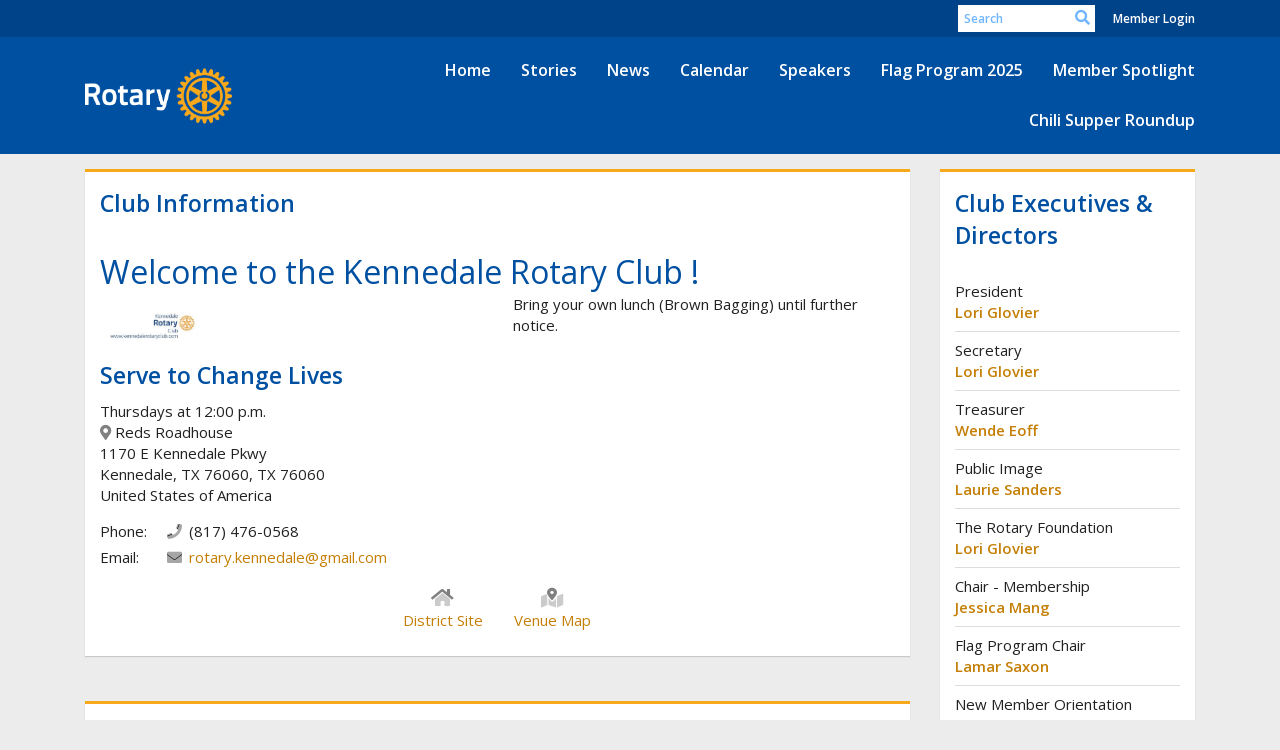

--- FILE ---
content_type: text/html
request_url: https://kennedalerotaryclub.com/
body_size: 12958
content:
<!DOCTYPE html>
<html xmlns="http://www.w3.org/1999/xhtml" lang="en-ca">
<head>
    <title>
    Home Page | Kennedale Rotary Club
</title>

<base href="https://kennedalerotaryclub.com/" id="baseHref" />
<link rel="canonical" href="https://kennedalerotaryclub.com" >
<meta charset="UTF-8">
<meta name="viewport" content="width=device-width, initial-scale=1">

<link href="https://globalassets.clubrunner.ca" rel="preconnect">
<link href="https://fonts.gstatic.com" rel="preconnect" crossorigin>
<link href="https://connect.facebook.net" rel="preconnect" crossorigin>
<link rel="shortcut icon" href='https://globalassets.clubrunner.ca/css/gen/images/CR/favicon/favicon.ico' />
<link rel="apple-touch-icon" sizes="57x57" href='https://clubrunner.blob.core.windows.net/00000000000/macIcon.png' />
<link rel="apple-touch-icon" sizes="114x114" href='https://clubrunner.blob.core.windows.net/00000000000/macIcon.png' />
<link rel="apple-touch-icon" sizes="72x72" href='https://clubrunner.blob.core.windows.net/00000000000/macIcon.png' />
<link rel="apple-touch-icon" sizes="144x144" href='https://clubrunner.blob.core.windows.net/00000000000/macIcon.png' />


    <script type="text/javascript" src="https://globalassets.clubrunner.ca/scripts/ajax/libs/jquery/3.5.1/jquery-3.5.1.min.js?_=639046946764157493"></script>
    <script type="text/javascript" src="https://globalassets.clubrunner.ca/scripts/jquery-migrate/jquery-migrate-3.3.2.min.js?_=639046946764157493"></script>
    <script type="text/javascript" src="https://globalassets.clubrunner.ca/scripts/maskedinput/1.4.1/jquery.maskedinput.min.js?_=639046946764157493"></script>
    <script type="text/javascript" src="https://globalassets.clubrunner.ca/scripts/ajax/libs/jqueryui/1.12.1/jquery-ui.min.js?_=639046946764157493"></script>
    <script type="text/javascript" src="https://globalassets.clubrunner.ca/scripts/ajax/jquery.validate/1.13.1/jquery.validate.min.js?_=639046946764157493"></script>
<script type="text/javascript" src="https://globalassets.clubrunner.ca/scripts/ajax/mvc/4.0/jquery.validate.unobtrusive.min.js?_=639046946764157493"></script>
<script type="text/javascript" src="https://globalassets.clubrunner.ca/scripts/ie7json.min.js?_=639046946764157493" defer></script>
<script type="text/javascript" src="https://globalassets.clubrunner.ca/scripts/lazyload/lazyimage.min.js?_=639046946764157493" async></script>
<script type="text/javascript" src="https://globalassets.clubrunner.ca/scripts/ajax/libs/jquery.imagesloaded/4.1.2/imagesloaded.pkgd.min.js?_=639046946764157493"></script>
<link type="text/css" rel="stylesheet" href="https://globalassets.clubrunner.ca/scripts/fontawesome/latest/all.min.css?_=639046946764157493" media="print" onload="this.media='all'" />
<link type="text/css" rel="stylesheet" href="https://globalassets.clubrunner.ca/css/jquery/ui/1.12.1/themes/smoothness/jquery-ui.min.css?_=639046946764157493" media="print" onload="this.media='all'" />
     <link type="text/css" rel="stylesheet" href="https://globalassets.clubrunner.ca/templates/BootstrapLayout-1/Community/S1-AzureGold.dev.min.css?_=639046946764157493" />
    <link type="text/css" rel="stylesheet" href="https://globalassets.clubrunner.ca/templates/BootstrapLayout-1/Community/Community-media.min.css?_=639046946764157493" media="print" onload="this.media='all'" />
    <script type="text/javascript" src="https://globalassets.clubrunner.ca/scripts/bootstrap/3.4.1/bootstrap.min.js?_=639046946764157493"></script>
<script type="text/javascript" src="https://globalassets.clubrunner.ca/scripts/bootstrap/custom/message.tooltip.progress.min.js?_=639046946764157493" async></script>
    <script type="text/javascript" src="https://globalassets.clubrunner.ca/scripts/forms/forms.v2.min.js?_=639046946764157493" defer></script>
<script type="text/javascript" src="https://globalassets.clubrunner.ca/scripts/navbar/navbar.all.min.js?_=639046946764157493" async></script>
<script type="text/javascript" src="https://globalassets.clubrunner.ca/scripts/back.top.min.js?_=639046946764157493" defer></script>

     <script charset="utf-8" src="https://cdn.iframe.ly/embed.js?key=a28323fa94041abe8f6ae06645b5c3e1"></script>




    <script type="text/plain" data-category="functionality">        
        var appInsights=window.appInsights||function(a){
            function b(a){c[a]=function(){var b=arguments;c.queue.push(function(){c[a].apply(c,b)})}}var c={config:a},d=document,e=window;setTimeout(function(){var b=d.createElement("script");b.src=a.url||"https://az416426.vo.msecnd.net/scripts/a/ai.0.js",d.getElementsByTagName("script")[0].parentNode.appendChild(b)});try{c.cookie=d.cookie}catch(a){}c.queue=[];for(var f=["Event","Exception","Metric","PageView","Trace","Dependency"];f.length;)b("track"+f.pop());if(b("setAuthenticatedUserContext"),b("clearAuthenticatedUserContext"),b("startTrackEvent"),b("stopTrackEvent"),b("startTrackPage"),b("stopTrackPage"),b("flush"),!a.disableExceptionTracking){f="onerror",b("_"+f);var g=e[f];e[f]=function(a,b,d,e,h){var i=g&&g(a,b,d,e,h);return!0!==i&&c["_"+f](a,b,d,e,h),i}}return c
        }({
            instrumentationKey: "a70b77a5-af81-485f-9e2b-986a6d0efdf2"
        });

        window.appInsights=appInsights,appInsights.queue&&0===appInsights.queue.length&&appInsights.trackPageView();
    </script>







    <link rel="stylesheet" href="https://globalassets.clubrunner.ca/scripts/cookieconsent-3.0.1/dist/cookieconsent.css?_=639046946764157493">

<script type="text/javascript" src='https://globalassets.clubrunner.ca/scripts/cookieconsent-3.0.1/dist/cookieconsent.umd.js?_=639046946764157493' async></script>

<script type="text/javascript">
    function clearAllCookies() {
        var cookies = document.cookie.split("; ");
        for (var c = 0; c < cookies.length; c++) {
            var d = window.location.hostname.split(".");
            while (d.length > 0) {
                var cookieBase = encodeURIComponent(cookies[c].split(";")[0].split("=")[0]) + '=; expires=Thu, 01-Jan-1970 00:00:01 GMT; domain=' + d.join('.') + ' ;path=';
                var p = location.pathname.split('/');
                document.cookie = cookieBase + '/';
                while (p.length > 0) {
                    document.cookie = cookieBase + p.join('/');
                    p.pop();
                };
                d.shift();
            }
        }
    }

    function getRootDomain() {
        const hostname = window.location.hostname;

        // Split the hostname into parts
        const parts = hostname.split('.').reverse();

        // If the hostname has at least two parts (e.g., "sub.example.com"),
        // return the top-level domain and the second-level domain
        if (parts.length >= 2) {
            let domain = parts[1] + '.' + parts[0]; // "example.com"

            // Handle cases with country code top-level domains (e.g., "example.co.uk")
            if (parts.length > 2 && parts[0].length === 2 && parts[1].length === 2) {
                domain = parts[2] + '.' + parts[1] + '.' + parts[0]; // "example.co.uk"
            }

            return domain;
        }

        // If the hostname doesn't have multiple parts, return it as is (e.g., "localhost")
        return hostname;
    }




            window.addEventListener("load", function () {
                // Check if the 'cc_cookie' exists
                if (!document.cookie.split(';').some((item) => item.trim().startsWith('cc_cookie'))) {
                    // Clear all cookies if 'cc_cookie' is not found
                    clearAllCookies();
                }


                CookieConsent.run({
                    guiOptions: {
                        consentModal: {
                            layout: 'box wide',
                            position: 'bottom left',
                            flipButtons: true,
                        }
                    },

                    cookie: {
                        name: 'cc_cookie',
                        domain: 'kennedalerotaryclub.com' != '' ? 'kennedalerotaryclub.com' : getRootDomain(),
                        path: '/',
                    },

                    onFirstConsent: onFirstConsent,
                    onConsent: onConsent,
                    onChange: onConsentChange,

                    revision: 0, // increment this number to force showing the consent modal again

                    categories: {
                        necessary: {
                            enabled: true,  // this category is enabled by default
                            readOnly: true  // this category cannot be disabled
                        },
                        functionality: {
                            enabled: false,    //To be in compliance we need to let the pre ticked off for non necessary cookies.
                            readOnly: false,
                            autoClear: {
                                cookies: [
                                    {
                                        name: 'ai_session',   // string: exact cookie name
                                    },
                                    {
                                        name: 'ai_session',   // string: exact cookie name
                                        domain: 'clubrunner.ca'
                                    },
                                    {
                                        name: 'ai_session',   // string: exact cookie name
                                        domain: 'membernova.com'
                                    },
                                    {
                                        name: 'ai_user',   // string: exact cookie name
                                    },
                                    {
                                        name: 'ai_user',   // string: exact cookie name
                                        domain: 'clubrunner.ca'
                                    },
                                    {
                                        name: 'ai_user',   // string: exact cookie name
                                        domain: 'membernova.com'
                                    },                                    
                                    {
                                        name: /^__unam/,   // regex: match all cookies starting with '_unam'                                        
                                    },
                                    {
                                        name: /^__unam/,   // regex: match all cookies starting with '_unam'
                                        domain: 'clubrunner.ca'
                                    },
                                    {
                                        name: /^__unam/,   // regex: match all cookies starting with '_unam'
                                        domain: 'membernova.com'
                                    },
                                ]
                            },
                        },
                        analytics: {
                            enabled: false,    //To be in compliance we need to let the pre ticked off for non necessary cookies.
                            //AutoClear just clear the cookies when user change the preferences, it doesnt control it automatically
                            autoClear: {
                                cookies: [
                                    // clear analytics cookies from top-level domain
                                    {
                                        name: /^_ga/,   // regex: match all cookies starting with '_ga'
                                        domain: 'clubrunner.ca'
                                    },
                                    {
                                        name: '_gid',   // string: exact cookie name
                                        domain: 'clubrunner.ca'
                                    },
                                    {
                                        name: /^_ga/,   // regex: match all cookies starting with '_ga'
                                        domain: 'membernova.com'
                                    },
                                    {
                                        name: '_gid',   // string: exact cookie name
                                        domain: 'membernova.com'
                                    },
                                    // clear analytics cookies from current subdomain
                                    {
                                        name: /^_ga/,   // regex: match all cookies starting with '_ga'                                        
                                    },
                                    {
                                        name: '_gid',   // string: exact cookie name                                        
                                    },
                                ]
                            },                           
                        },
                        advertising: {
                            enabled: false, //To be in compliance we need to let the pre ticked off for non necessary cookies.
                            readOnly: false
                        }
                    },

                    language: {
                        default: 'en',
                        translations: {
                            en: {
                                consentModal: {
                                    title: 'We Use Cookies',
                                    description: "We use cookies to improve your browsing experience, secure our platform, and analyze our traffic. For more information about what cookies we use and how, please review our <a href='http://kennedalerotaryclub.com/cookie-policy'>Cookie Policy</a>. <br> {{revisionMessage}}",
                                    revisionMessage: 'We have updated our cookie policy. Please review the changes before continuing.', //This message will be shown when the revision is increased and the modal is displayed again
                                    acceptAllBtn: 'Accept All',
                                    acceptNecessaryBtn: 'Reject All',
                                    showPreferencesBtn: 'Manage Preferences',
                                    footer: `
                                        <a href='http://kennedalerotaryclub.com/privacy-policy'>Privacy Statement</a>
                                        <a href='http://kennedalerotaryclub.com/cookie-policy'>Cookie Policy</a>
                                    `
                                },
                                preferencesModal: {
                                    title: 'Manage Cookie Preferences',                                    
                                    acceptAllBtn: 'Accept All',
                                    acceptNecessaryBtn: 'Reject All',
                                    savePreferencesBtn: 'Save Preferences',
                                    closeIconLabel: 'Close',
                                    sections: [
                                        {
                                            title: 'Cookie Usage',
                                            description: 'We use cookies to optimize your experience, personalize content, and gather data to improve performance.'
                                        },
                                        {
                                            title: 'Strictly Necessary Cookies',
                                            description: 'These cookies are essential for the proper functioning of the website and cannot be disabled.',                                            
                                            linkedCategory: 'necessary'
                                        },
                                        {
                                            title: 'Functionality Cookies',
                                            description: 'These cookies collect information to enable enhanced functionality and personalization on our website. Without them, some or all services may not function properly. All of the data is anonymized and cannot be used to identify you.',
                                            linkedCategory: 'functionality'
                                        },
                                        {
                                            title: 'Performance &amp; Analytics Cookies',
                                            description: 'These cookies collect information about how you use our website so that we may improve the performance and track engagement. All of the data is anonymized and cannot be used to identify you.',
                                            linkedCategory: 'analytics'
                                        },
                                        {
                                            title: 'Advertisement Cookies',
                                            description: 'These cookies are used to provide visitors with customized advertisements based on the pages you visited previously and to analyze the effectiveness of the ad campaigns.',
                                            linkedCategory: 'advertising'
                                        },
                                        {
                                            title: 'Understanding Your Cookie Preferences',
                                            description: "If you have questions about your options or you need more information, please visit our <a href='http://kennedalerotaryclub.com/cookie-policy'>Cookie Policy</a>."
                                        }
                                    ]
                                }
                            }
                        }
                    }
                });

            });

            function onFirstConsent() {                
                updateGtmGaConsent();
                updateUserConsent();
            }

            function onConsentChange() {                
                updateGtmGaConsent();
                updateUserConsent();
            }

            function onConsent() {
                //Attention this function is triggered every page load, if you want to get the consent when the user accept or revoked the cookies you have to use onConsentChange                
            }

            function updateGtmGaConsent() {               
                //TODO: Implement the logic to update the google tag manager consent

                //This was a test but it's not working 
                // let preferences = {
                //     analytics_storage: "denied",
                //     ad_storage: "denied",
                //     ad_user_data: "denied",
                //     ad_personalization: "denied"
                // };


                // CookieConsent.getUserPreferences().acceptedCategories.forEach(category => {
                //     if (category === 'analytics') {
                //         preferences.analytics_storage = "granted";
                //     }
                //     if (category === 'advertising') {
                //         preferences.ad_storage = "granted";
                //         preferences.ad_user_data = "granted";
                //         preferences.ad_personalization = "granted";
                //     }
                // });

                // if (preferences) {
                //     setTimeout(function () {
                        
                //         window.dataLayer = window.dataLayer || [];

                //         function gtag() {
                //             window.dataLayer.push(arguments);
                //         }

                //         gtag("consent", "update", preferences);

                //         console.log("gtag sent!");

                //         setTimeout(function () {
                //             window.location.reload();
                //         }, 1000);

                //     }, 1000);                 
                // }
            }

            function updateUserConsent(cookieConsent) {
                // Retrieve all the fields
                const cookie = CookieConsent.getCookie();
                const preferences = CookieConsent.getUserPreferences();

                // Prepare the content
                const userConsent = {
                    consentId: cookie.consentId,
                    revision: cookie.revision,
                    acceptType: preferences.acceptType,
                    acceptedCategories: preferences.acceptedCategories,
                    rejectedCategories: preferences.rejectedCategories
                };

                // Send the data to backend                
                fetch('/5321/cookie-policy/log', {
                    method: 'POST',
                    headers: {
                        'Content-Type': 'application/json'
                    },
                    body: JSON.stringify(userConsent)
                });

            }
        </script>
    
</head>
<body id="bodyContent">

    

    
<div id="fb-root"></div>

    <script>
              document.addEventListener('DOMContentLoaded', function () 
              {
                  document.querySelectorAll('fb\\:like, .fb-like, .fb_iframe_widget').forEach(el => el.style.display = 'none');
              });
    </script>
    <script type="text/plain" data-category="functionality">
        (function (d, s, id) {
        var js, fjs = d.getElementsByTagName(s)[0];
        if (d.getElementById(id)) return;
        js = d.createElement(s); js.id = id;
        js.src = "https://connect.facebook.net/en_US/all.js#xfbml=1";
        fjs.parentNode.insertBefore(js, fjs);
        } (document, 'script', 'facebook-jssdk'));
    </script>



	<div class="login-band">
	    <div class="container">
	        <div class="loginbar">
	            

        	    <div class="login-area">
	                
    <div class="input-group search-bar">
        <span class="input-group-addon">
            <a onclick="doSearch()"><i class="fas fa-search"></i></a>
        </span>
        <input id="searchString" type="search" class="field-control search-string" placeholder="Search" aria-label="search">
        
    </div><!-- /input-group -->

<div class='loginArea2'>
    <div class="loginArea3">

            <span class="logout-link">
                <a href="https://portal.clubrunner.ca/5321/User/Login?OriginalUrl=bBxQegiMQagqJCgzWmhrv+So3VlrtG22GXlCf9PAe4/dmAz50p1qfiI3M4GvFBeU">Member Login</a>
            </span>
    </div>
</div>

<script type="text/javascript">

    $(function () {
        $("#searchString").keyup(function (event) {
            if (event.keyCode == 13) {
                doSearch();
            }
        });
    });


    function doSearch() {
        var searchString = $("#searchString").val();

        searchString = replaceAll(searchString, ".", "-~0-");
        searchString = replaceAll(searchString, "%", "-~1-");
        searchString = replaceAll(searchString, "?", "-~2-");
        searchString = replaceAll(searchString, ":", "-~3-");
        searchString = replaceAll(searchString, "/", "-~4-");
        searchString = replaceAll(searchString, "+", "-~5-");
        searchString = replaceAll(searchString, "*", "-~6-");
        searchString = replaceAll(searchString, "&", "-~7-");
        searchString = replaceAll(searchString, "\"", "-~8-");

        searchString = encodeURIComponent(searchString);
        console.log(searchString);
        var redirectUrl = $('#baseHref').attr("href") + "Search/" + searchString;

        console.log(redirectUrl);

        window.location.href = redirectUrl;
    }

    //	function replaceAll(str, find, replace) {
    //	    return str.replace(new RegExp(find, 'g'), replace);
    //	}

    function replaceAll(str, search, replacement) {
        return str.split(search).join(replacement);
    };

    // Search focus
    $('#searchString').on('focus', function () {
        $('.input-group-addon').addClass('focus');
        $(this).addClass('active');
    });

    $('#searchString').on('focusout', function () {
        $('.input-group-addon').removeClass('focus');
    });
</script>

        	    </div>
	        </div>
	    </div>
	</div>

<div id="TraceInfo">
    
</div>            
                


<nav class="navbar navbar-default" aria-label="page navigation">
    <div class="container">
        <div class="navbar-header">
            <button type="button" class="navbar-toggle" data-toggle="collapse" data-target="#navbar" aria-expanded="false" aria-controls="navbar">
                <span class="sr-only">Toggle navigation</span>
                <span class="icon-bar"></span>
                <span class="icon-bar"></span>
                <span class="icon-bar"></span>
            </button>
                <a href="" class="navbar-brand" tabindex="-1">
                        <img src="https://clubrunner.blob.core.windows.net/00000000011/Images/RotaryMBS-Simple_REV-Gold-RGB(1).png" alt="Kennedale logo" role="img" />
                </a>
        </div>
        <div class="navbar-collapse collapse" id="navbar" aria-expanded="true">
            <ul class="nav navbar-nav">
                <li class=""><a href=" " target="_self" title="Home" class="" tabindex="0">Home</a></li><li class=""><a href="stories" target="_self" title="" class="" tabindex="0">Stories</a></li><li class=""><a href="stories" target="_self" title="News" class="" tabindex="0">News</a></li><li class=""><a href="events/calendar" target="_self" title="Calendar" class="" tabindex="0">Calendar</a></li><li class=""><a href="page/speakers-2024-2025" target="_blank" title="Speakers" class="" tabindex="0">Speakers</a></li><li class=""><a href="https://app.helpingwithflags.com/KennedaleRotary" target="_blank" title="" class="" tabindex="0">Flag Program 2025</a></li><li class=""><a href="page/member-spotlight" target="_self" title="Member Spotlight" class="" tabindex="0">Member Spotlight</a></li><li class=""><a href="page/chili-supper-roundup" target="_self" title="" class="" tabindex="0">Chili Supper Roundup</a></li>
            </ul>
        </div>
    </div>
</nav>
            
    <main class="main-content-wrapper homepage custom-home-page">
        


<div class="HomeContentWrapper">
    
<script type="text/javascript" src="https://globalassets.clubrunner.ca/scripts/uiblock/jquery.blockUI.min.js?_=639046946764157493" async></script>

<div style="display: none;" id="blockUiMessage">
    <div id="bulletinPublishing2"><i class="fas fa-spinner fa-spin"></i></div>
</div>

<script type="text/javascript">
    // Prevent multiple submit
    var canBlock = true;
    $(function ()
    {
        $('form').submit(function()
        {
            // Don't block UI on CkEditor5 EmbedMedia form submit.
            if (this.classList.contains('ck-media-form')) {
                return;
            }
            if (!canBlock)
            {
                return true;
            }
            else
                if ($("form").valid())
                {
                    blockUi();
                    return true;
                }
                else
                {
                    return false;
                }
        });
    });


    function blockUi()
    {
        $.blockUI(
            {
                theme: true,
                title: '',
                message: $("#blockUiMessage"),
                baseZ: 2000,
                draggable: false,
                onBlock: function() {
					$(".blockPage").addClass( "" )
				}

            });
    }

    function unBlockUi()
    {
        $.unblockUI();

    }


    function setNoBlock(){
        canBlock = false;
    }

    function setBlock() {
        canBlock = true;
    }
</script>
		



    <section class="band-3 band-wrapper">
        <div class="container right-sidebar">
            <div class="col-xs-12 col-md-9 main-column">
                <section class="PageWidget" style="">
    <div class="boxContainer1">
        <div class="boxContainer2">
            <div class="MainWidgetWrapper ClubInfo">
                    <div class="boxHeaderContainer1 " style="">  
                        <div class="boxHeaderContainer2" style="">
                            <div class="h2 widget-title" style=""> Club Information</div>
                        </div>
                    </div>
                <div class="boxContentCon1 " style="">
                    <div style="">
                        <div class="WidgetWrapper">
                            <div class="clubinfo-container">
    <div class="clubinfo-header">
        <div class="text-size-h2 text-primary club-greeting themeColorDark ">Welcome to the Kennedale Rotary Club !</div>
    </div>
    <div class="clubinfo-row MainSection2">
        <div class="clubinfo-block clubinfo-contact MainSection has-comments">
            <div class="clubinfo-row">
                <div class="clubinfo-img">
                    <div class="clubImage" >
                        <span class="lazy-container"><img alt="Kennedale" src="https://clubrunner.blob.core.windows.net/00000005321/thumb/ClubLogo/clublogo.png?_=638875048929940386" class="clubImage lazy-img" loading="lazy" /></span>
                    </div>
                </div>
                <div class="clubinfo-section clubinfo-location has-clubimg">
                    <div class="club-moto" >
                        <h3 class="club-moto-title themeColorDark">Serve to Change Lives</h3>
                    </div>
                    <div class="club-block-address">
                        <div class="meeting-title">We meet In Person</div>
                        <div class="club-meeting-datetime">
                            Thursdays at 12:00 p.m.
                        </div>
                        <div class="club-meeting-place">
                            <i class="fas fa-map-marker-alt location-icon"></i> Reds Roadhouse
                        </div>
                        <div class="club-address">
                            1170 E Kennedale Pkwy<br />
Kennedale, TX 76060, TX&nbsp;76060	<br />United States of America<br />

                        </div>
                    </div>
                </div>
                <div class="clubinfo-section clubinfo-contact">
                    <div class="club-block-contact">
                        <div>
                                <div class="club-phone club-contact">
                                    <div class="club-phone-label">Phone:</div>
                                    <div class="club-phone-data"><i class="fad fa-fw fa-phone contact-icon"></i> 			 (817) 476-0568
</div>
                                </div>

                                <div class="club-email club-contact">
                                    <div class="club-email-label">Email:</div>
                                    <div class="club-email-data"><i class="fad fa-fw fa-envelope contact-icon"></i> <a href="mailto:rotary.kennedale@gmail.com" target="_top">rotary.kennedale@gmail.com</a></div>
                                </div>
                        </div>
                    </div>
                </div>
            </div>
        </div>
        <div class="clubinfo-block clubinfo-message">
            <div class="meeting-details-info">
                <div class="meeting-details-block">
                        <div class="meeting-message">Bring your own lunch (Brown Bagging) until further notice.
 </div>
                </div>
	        </div>
        </div>
    </div>
    <div class="clubinfo-row">
        <div class="clubinfo-icon-block clubinfo-column-2">
                <div class="DistrictSiteIcon icon-item">
                    <a href="http://portal.clubrunner.ca/50068" target="_blank" style="">
                        <div class="clubinfo-icon">
                            <i class="fad fa-home fa-fw info-icon"></i>
                        </div>
                        <div class="clubinfo-text">
                            District Site
                        </div>
                    </a>
                </div>
                <div class="VenueMap icon-item">
                    <a href="https://maps.google.com/maps?q=32.63326,-97.20803&amp;z=15" target="_blank" style="">
                        <div class="clubinfo-icon">
                            <i class="fad fa-map-marked-alt fa-fw info-icon"></i>
                        </div>
                        <div class="clubinfo-text">
                            Venue Map
                        </div>
                    </a>
                </div>
        </div>
    </div>
</div>

                        </div>
                    </div>
                </div>
            </div>
        </div>
    </div>
</section><section class="PageWidget" style="">
    <div class="boxContainer1">
        <div class="boxContainer2">
            <div class="MainWidgetWrapper story">
                    <div class="boxHeaderContainer1 " style="">  
                        <div class="boxHeaderContainer2" style="">
                            <div class="h2 widget-title" style=""> Home Page Stories</div>
                        </div>
                    </div>
                <div class="boxContentCon1 " style="">
                    <div style="">
                        <div class="WidgetWrapper">
                                    <article class="storyItemContainer1 firstItem">
            <div class="storyItemContainer2">
                <div class="storyItemContainer3">
                        <div class="storyHeader " style="">
                            <a href="Stories/annual-chili-supper-roundup-scholarship-auction"
                               style="
                        
                         ">Annual Chili Supper Roundup-Scholarship Auction</a>
                    </div>

                    <div class="storyDateAuthor">
                            <div class="list-tags">
                                <i class="fas fa-tag fa-fw" aria-hidden="true"></i>
                                    <a class="tag" href="Stories#Chili Supper" data-val="Chili Supper">Chili Supper</a>
                                    <a class="tag" href="Stories#Fundraiser" data-val="Fundraiser">Fundraiser</a>
                                    <a class="tag" href="Stories#High School Seniors" data-val="High School Seniors">High School Seniors</a>
                                    <a class="tag" href="Stories#Scholarships" data-val="Scholarships">Scholarships</a>
                            </div>
                    </div>

                    <div class="storyBody">
                        <div class="storyBrief">
<div>SAVE THE DATE for Kennedale Rotary Club's Annual Chili Supper Roundup &amp; Scholarship Auction!</div><div>&nbsp; &nbsp; &nbsp;DATE: &nbsp;February 28, 2026</div><div>&nbsp; &nbsp; &nbsp;TIME: &nbsp;5-8 PM</div><div>&nbsp; &nbsp; &nbsp;LOCATION: &nbsp;Kennedale High School Cafeteria &amp; Gym</div><div>&nbsp; &nbsp; &nbsp;Chili competition, drawings, silent &amp; live auctions, vendors, DJ, and MORE! &nbsp;</div><div>&nbsp;</div>
                                        <div class="readMore">
                                            <a href="Stories/annual-chili-supper-roundup-scholarship-auction">Read more...</a>
                                        </div>
                                                            </div>

                    </div>

                </div>
            </div>
        </article>
        <article class="storyItemaltContainer1 lastItem">
            <div class="storyItemaltContainer2">
                <div class="storyItemaltContainer3">
                        <div class="storyHeader " style="">
                            <a href="Stories/kennedale-flag-program"
                               style="
                        
                         ">Kennedale Flag Program</a>
                    </div>

                    <div class="storyDateAuthor">
                            <div class="story-date-author">
                                <i class="far fa-calendar-alt fa-fw" aria-hidden="true"></i>
Posted by Lamar Saxon on Apr 29, 2025                            </div>
                    </div>

                    <div class="storyBody">
                            <div class="storyImage">
                                <a href="Stories/kennedale-flag-program"><span class="lazy-container"><img alt="" class="lazy-img" loading="lazy" src="https://clubrunner.blob.core.windows.net/00000005321/thumb/Images/flags.jpg?_=639011124192111702" style="float:left;" title="" width=""></img></span><span class="sr-only">Kennedale Flag Program</span></a>
                            </div>
                        <div class="storyBrief">
<p style="text-align: center;"><span style="font-size:20px"><u><strong><span style="background-color:#FFFF00">The Kennedale Rotary Club Flag Program for 2025 is open for sign ups and renewals !</span></strong></u></span></p><p style="text-align: center;"><a href="https://app.helpingwithflags.com/KennedaleRotary" target="_blank"><span style="font-size:20px">https://app.helpingwithflags.com/KennedaleRotary</span></a></p><p style="text-align: center;"><strong><span style="font-size:18px">This is our new site for current registrations / renewals / new registrations !</span></strong></p><p style="text-align: center;">If you are an existing subscriber - log in with the email you used to subscribe and the system will send you a One Time Password ( OTP ) via email so you can see your account status !</p><p style="text-align: center;">New users feel free to register using the program as the payment system is fully integrated.</p><p>Some of the new features we will have:</p><p>- Subscribers can view their flag subscription information using their email address !</p><p>- Subscribers can setup auto renewal and auto pay !</p><p>- Subscribers can register for multiple years and/or locations !</p><p>- And numerous other features for our teams who help put out flags !</p><p>Our previous site no longer&nbsp;available as&nbsp;we are fully migrated !</p><p>Lamar Saxon</p><p>KRC Flag Chair</p><p>&nbsp;</p><p>2025 Proposed dates for delivery and pickup:</p><table border="0" cellpadding="0" cellspacing="0" style="width:900px"><tbody><tr height="39"><td height="39" width="132">Holiday - 2025</td><td width="189">Recognized Holiday:</td><td width="178">Requested deployment day:</td><td width="204">Flags have to be deployed day:</td><td width="197">Requested pickup day:</td></tr><tr height="20"><td height="20">&nbsp;</td><td>&nbsp;</td><td width="178">&nbsp;</td><td width="204">&nbsp;</td><td width="197">&nbsp;</td></tr><tr height="20"><td height="20">Memorial Day</td><td>Monday, May 26, 2025</td><td width="178">Friday, May 23, 2025</td><td width="204">Saturday, May 24, 2025</td><td width="197">Tuesday, May 27, 2025</td></tr><tr height="20"><td height="20">&nbsp;</td><td>&nbsp;</td><td width="178">&nbsp;</td><td width="204">&nbsp;</td><td width="197">&nbsp;</td></tr><tr height="20"><td height="20">Flag Day</td><td>Saturday, June 14, 2025</td><td width="178">Thursday, June 12, 2025</td><td width="204">Friday, June 13, 2025</td><td width="197">Tuesday, June 17, 2025</td></tr><tr height="20"><td height="20">&nbsp;</td><td>&nbsp;</td><td width="178">&nbsp;</td><td width="204">&nbsp;</td><td width="197">&nbsp;</td></tr><tr height="20"><td height="20">4th of July</td><td>Friday, July 4, 2025</td><td width="178">Wednesday, July 2, 2025</td><td width="204">Thursday, July 3, 2025</td><td width="197">Tuesday, July 8, 2025</td></tr><tr height="20"><td height="20">&nbsp;</td><td>&nbsp;</td><td width="178">&nbsp;</td><td width="204">&nbsp;</td><td width="197">&nbsp;</td></tr><tr height="20"><td height="20">Labor Day</td><td>Monday, September 1, 2025</td><td width="178">Friday, August 29, 2025</td><td width="204">Saturday, August 30, 2025</td><td width="197">Wednesday, September 3, 2025</td></tr><tr height="20"><td height="20">&nbsp;</td><td>&nbsp;</td><td width="178">&nbsp;</td><td width="204">&nbsp;</td><td width="197">&nbsp;</td></tr><tr height="20"><td height="20">Patriot Day ( 9/11 )</td><td>Thursday, September 11, 2025</td><td width="178">Tuesday, September 9, 2025</td><td width="204">Wednesday, September 10, 2025</td><td width="197">Saturday, September 13, 2025</td></tr><tr height="20"><td height="20">&nbsp;</td><td>&nbsp;</td><td width="178">&nbsp;</td><td width="204">&nbsp;</td><td width="197">&nbsp;</td></tr><tr height="20"><td height="20">Veterans Day</td><td>Tuesday, November 11, 2025</td><td width="178">Saturday, November 8, 2025</td><td width="204">Sunday, November 9, 2025</td><td width="197">Thursday, November 13, 2025</td></tr></tbody></table><p>&nbsp;</p><p align="center"><img alt="" height="350" src="https://clubrunner.blob.core.windows.net/00000005321/Images/buy-us-flags-960x350.jpg" style="border-style:solid; border-width:0px" title="" width="960" /></p>                        </div>

                    </div>

                </div>
            </div>
        </article>


                        </div>
                    </div>
                </div>
            </div>
        </div>
    </div>
</section><div class="PageWidget" style="    ">
        <div class="boxContainer1"><div class="boxContainer2"><div class="boxContainer3">
    <div class="MainWidgetWrapper link">
                    <div class="boxHeaderContainer1" style="">
                    <div class="boxHeaderContainer2" style="">
                        <div style="" class="h2 widget-title"> Rotary Links</div>
                    </div>
                    </div>
                            <div class="boxContentCon1" style=" ">
              <div style="">
                    <div class="WidgetWrapper">
                        




                
        <div class="OrganizationLinkItemContainer1 firstItem">
            <div class="OrganizationLinkItemContainer2">
                <div class="OrganizationLinkItemContainer3">
					<a style="" href="http://www.rotary.org" target="_blank">Rotary International</a>   

                </div>
            </div>
        </div>                      
        <div class="OrganizationLinkItemaltContainer1">
            <div class="OrganizationLinkItemaltContainer2">
                <div class="OrganizationLinkItemaltContainer3">
					<a style="" href="https://www.rotary.org/myrotary/en/news-media/office-president/ri-president" target="_blank">RI President Home</a>   

                </div>
            </div>
        </div>                      
        <div class="OrganizationLinkItemContainer1">
            <div class="OrganizationLinkItemContainer2">
                <div class="OrganizationLinkItemContainer3">
					<a style="" href="https://www.rotary.org/globalrewards" target="_blank">Rotary Global Rewards</a>   

                </div>
            </div>
        </div>                      
        <div class="OrganizationLinkItemaltContainer1">
            <div class="OrganizationLinkItemaltContainer2">
                <div class="OrganizationLinkItemaltContainer3">
					<a style="" href="https://www.rotary.org/en/join-rotary" target="_blank">Joining Rotary</a>   

                </div>
            </div>
        </div>                      
        <div class="OrganizationLinkItemContainer1">
            <div class="OrganizationLinkItemContainer2">
                <div class="OrganizationLinkItemContainer3">
					<a style="" href="https://www.rotary.org/en/history" target="_blank">Rotary History</a>   

                </div>
            </div>
        </div>                      
        <div class="OrganizationLinkItemaltContainer1">
            <div class="OrganizationLinkItemaltContainer2">
                <div class="OrganizationLinkItemaltContainer3">
					<a style="" href="https://www.rotary.org/myrotary/en/rotary-foundation" target="_blank">Rotary Foundation</a>   

                </div>
            </div>
        </div>                      
        <div class="OrganizationLinkItemContainer1 lastItem">
            <div class="OrganizationLinkItemContainer2">
                <div class="OrganizationLinkItemContainer3">
					<a style="" href="https://www.rotary.org/myrotary/en/learning-reference/learn-role/new-member" target="_blank">For New Members</a>   

                </div>
            </div>
        </div>                      

                    </div>
                </div>
        </div>
    </div></div></div></div>
</div>
<div class="clearboth2">&nbsp;</div> 
<section class="PageWidget" style="">
    <div class="boxContainer1">
        <div class="boxContainer2">
            <div class="MainWidgetWrapper dynamicnavigation">
                    <div class="boxHeaderContainer1 " style="">  
                        <div class="boxHeaderContainer2" style="">
                            <div class="h2 widget-title" style=""> Links</div>
                        </div>
                    </div>
                <div class="boxContentCon1 " style="">
                    <div style="">
                        <div class="WidgetWrapper">
                            <div class="DynamicNavigationGroupName">Kennedale Rotary Club Flag Subscription Program</div>                    <div class="DynamicNavigationLinks">
                        <div class="linkItemContainer1 lastItem">
                            <div class="linkItemContainer2">
                                <div class="linkItemContainer3">
                                        <a href="https://app.helpingwithflags.com/KennedaleRotary" style=""
                                        target="_blank">KRC Flag Program</a>
                                </div>
                            </div>
                        </div>
                    </div>

                        </div>
                    </div>
                </div>
            </div>
        </div>
    </div>
</section>
            </div>
            <div class="col-xs-12 col-md-3 side-column">
                <section class="PageWidget" style="">
    <div class="boxContainer1">
        <div class="boxContainer2">
            <div class="MainWidgetWrapper executives">
                    <div class="boxHeaderContainer1 " style="">  
                        <div class="boxHeaderContainer2" style="">
                            <div class="h2 widget-title" style=""> Club Executives & Directors</div>
                        </div>
                    </div>
                <div class="boxContentCon1 " style="">
                    <div style="">
                        <div class="WidgetWrapper">
                            
        <div class="executivesItemContainer1 firstItem">
            <div class="executivesItemContainer2">
                <div class="executivesItemContainer3">
                    <div class="directorsTitle">President</div>
					<div class="directorsName"><a href="SingleEmail/Send?MemberId=PoKaTP1sKyaZV0ge0niTepp/f1W6G42ZcgN1fLcnhuw=" style="">Lori Glovier</a></div>
                </div>
            </div>
        </div>                    
        <div class="executivesItemaltContainer1">
            <div class="executivesItemaltContainer2">
                <div class="executivesItemaltContainer3">
                    <div class="directorsTitle">Secretary</div>
					<div class="directorsName"><a href="SingleEmail/Send?MemberId=KkdDkUYyGBwZ&#x2B;j1dEjb1vMZtiqz6SoSjQmdRGgLsIks=" style="">Lori Glovier</a></div>
                </div>
            </div>
        </div>                    
        <div class="executivesItemContainer1">
            <div class="executivesItemContainer2">
                <div class="executivesItemContainer3">
                    <div class="directorsTitle">Treasurer</div>
					<div class="directorsName"><a href="SingleEmail/Send?MemberId=fdLQq2Ou1vHsaM012Jau9G7ug0S&#x2B;9GFOtGsTptnO724=" style="">Wende Eoff</a></div>
                </div>
            </div>
        </div>                    
        <div class="executivesItemaltContainer1">
            <div class="executivesItemaltContainer2">
                <div class="executivesItemaltContainer3">
                    <div class="directorsTitle">Public Image</div>
					<div class="directorsName"><a href="SingleEmail/Send?MemberId=NPw0BiUX&#x2B;ekfbnnI8WfgpotE274roj90oys1NftxfHI=" style="">Laurie Sanders</a></div>
                </div>
            </div>
        </div>                    
        <div class="executivesItemContainer1">
            <div class="executivesItemContainer2">
                <div class="executivesItemContainer3">
                    <div class="directorsTitle">The Rotary Foundation</div>
					<div class="directorsName"><a href="SingleEmail/Send?MemberId=q9Opx6LW96lWfLJH&#x2B;69LDn5R/RITatgKwBpOSxJ50&#x2B;Q=" style="">Lori Glovier</a></div>
                </div>
            </div>
        </div>                    
        <div class="executivesItemaltContainer1">
            <div class="executivesItemaltContainer2">
                <div class="executivesItemaltContainer3">
                    <div class="directorsTitle">Chair - Membership</div>
					<div class="directorsName"><a href="SingleEmail/Send?MemberId=3nhr7lZJyT5izD18QFoRYbshav/IPvrcxXB4gA&#x2B;8RPM=" style="">Jessica Mang</a></div>
                </div>
            </div>
        </div>                    
        <div class="executivesItemContainer1">
            <div class="executivesItemContainer2">
                <div class="executivesItemContainer3">
                    <div class="directorsTitle">Flag Program Chair</div>
					<div class="directorsName"><a href="SingleEmail/Send?MemberId=niwuDPL8APj/JGwdPDQSR83H/68LknZ0xPCEqmxW//M=" style="">Lamar Saxon</a></div>
                </div>
            </div>
        </div>                    
        <div class="executivesItemaltContainer1">
            <div class="executivesItemaltContainer2">
                <div class="executivesItemaltContainer3">
                    <div class="directorsTitle">New Member Orientation</div>
					<div class="directorsName"><a href="SingleEmail/Send?MemberId=bnlJNbEVzXPWwq8rxiIBTrJPbRMbmWxzYxEozpnDCpM=" style="">Jessica Mang</a></div>
                </div>
            </div>
        </div>                    
        <div class="executivesItemContainer1">
            <div class="executivesItemContainer2">
                <div class="executivesItemContainer3">
                    <div class="directorsTitle">Chili Supper Chair</div>
					<div class="directorsName"><a href="SingleEmail/Send?MemberId=PUkX3pplesWrV7LCXb2Ghk69ck7xwo2ysWgnEDPtWzo=" style="">Steffi Yori</a></div>
                </div>
            </div>
        </div>                    
        <div class="executivesItemaltContainer1 lastItem">
            <div class="executivesItemaltContainer2">
                <div class="executivesItemaltContainer3">
                    <div class="directorsTitle">Interact</div>
					<div class="directorsName"><a href="SingleEmail/Send?MemberId=pytao2OKQ&#x2B;NWIkNaS84YlRUzUaD/L4BPUmSCLSme8ng=" style="">Jeff Nevarez</a></div>
                </div>
            </div>
        </div>                    

                        </div>
                    </div>
                </div>
            </div>
        </div>
    </div>
</section><section class="PageWidget" style="">
    <div class="boxContainer1">
        <div class="boxContainer2">
            <div class="MainWidgetWrapper dynamicnavigation">
                    <div class="boxHeaderContainer1 " style="">  
                        <div class="boxHeaderContainer2" style="">
                            <div class="h2 widget-title" style=""> Links</div>
                        </div>
                    </div>
                <div class="boxContentCon1 " style="">
                    <div style="">
                        <div class="WidgetWrapper">
                            <div class="DynamicNavigationGroupName">Flag subscriptions</div>                    <div class="DynamicNavigationLinks">
                        <div class="linkItemContainer1 lastItem">
                            <div class="linkItemContainer2">
                                <div class="linkItemContainer3">
                                        <a href="https://app.helpingwithflags.com/KennedaleRotary" style=""
                                        target="_blank">Rotary Club Flag Subscription</a>
                                </div>
                            </div>
                        </div>
                    </div>

                        </div>
                    </div>
                </div>
            </div>
        </div>
    </div>
</section><section class="PageWidget" style="">
    <div class="boxContainer1">
        <div class="boxContainer2">
            <div class="MainWidgetWrapper FacebookPlugin">
                    <div class="boxHeaderContainer1 " style="">  
                        <div class="boxHeaderContainer2" style="">
                            <div class="h2 widget-title" style=""> <div>Kennedale Rotary Club Facebook Group</div>
</div>
                        </div>
                    </div>
                <div class="boxContentCon1 " style="">
                    <div style="">
                        <div class="WidgetWrapper">
                            
<div id="fb-root"></div>

<div id="fbContainer_b0360bcb-692e-4f25-aa9c-649f298ae96b" class="fb-container">
    <div class="fb-page"
         data-href=https://www.facebook.com/groups/202310319825500/
         data-tabs="timeline,events,messages,"
         data-width=""
         data-height=""
         data-small-header="False"
         data-adapt-container-width="False"
         data-hide-cover="False"
         data-show-facepile="False">
        <blockquote cite="https://www.facebook.com/groups/202310319825500/" class="fb-xfbml-parse-ignore">
            <a href="https://www.facebook.com/groups/202310319825500/">https://www.facebook.com/groups/202310319825500/</a>
        </blockquote>
    </div>
</div>


<script>
    /* Responsive script */
    $(function () {
        var a = null;
        //window.fbAsyncInit = function () { rerenderFbWidget();}
        rerenderFbWidget_B0360BCB692E4F25AA9C649F298AE96B();
            
        $(window).on("resize load", function () {
            if (a != null) {
                clearTimeout(a);
            }

            a = setTimeout(function () {
                rerenderFbWidget_B0360BCB692E4F25AA9C649F298AE96B();
            }, 500)
        })
    })

    function rerenderFbWidget_B0360BCB692E4F25AA9C649F298AE96B() {
        var fbContainer_width = Math.floor($('#fbContainer_b0360bcb-692e-4f25-aa9c-649f298ae96b').width());
        $('#fbContainer_b0360bcb-692e-4f25-aa9c-649f298ae96b').css("overflow-x", fbContainer_width < 180 ? "scroll" : "visible");
        $('#fbContainer_b0360bcb-692e-4f25-aa9c-649f298ae96b .fb-page').attr("data-width", fbContainer_width.toString())

        if (typeof FB !== 'undefined') {
            FB.XFBML.parse(document.getElementById('fbContainer_b0360bcb-692e-4f25-aa9c-649f298ae96b'));
        }
    }
</script>

                        </div>
                    </div>
                </div>
            </div>
        </div>
    </div>
</section>
<section class="PageWidget" style="">
    <div class="boxContainer1NoFrameNoBorder">
        <div class="boxContainer2NoFrameNoBorder">
            <div class="MainWidgetWrapper FacebookLike">
                <div class="WidgetNoBorder " style="">
                    <div style="">
                        <div class="WidgetWrapper">
                            
<div>
     <div class="facebook_wrapper"></div>
     <div class="fb-like" data-width="190" data-colorscheme="light" data-layout="button_count" data-action="like" data-show-faces="true" data-send="false"></div>
</div>

                        </div>
                    </div>
                </div>
            </div>
        </div>
    </div>
</section>
<section class="PageWidget" style="">
    <div class="boxContainer1NoFrameNoBorder">
        <div class="boxContainer2NoFrameNoBorder">
            <div class="MainWidgetWrapper minicalendar">
                <div class="WidgetNoBorder " style="">
                    <div style="">
                        <div class="WidgetWrapper">
                            <div id="divCalendarWrap" class="events-calendar" style="display: inherit">
        <h3>January 2026</h3>
	    <div class="mini-calendar">
            <!-- Day headers -->
		 <div class="mini-calendar__day mini-calendar__day--name">S</div>
	

		 <div class="mini-calendar__day mini-calendar__day--name">M</div>
	

		 <div class="mini-calendar__day mini-calendar__day--name">T</div>
	

		 <div class="mini-calendar__day mini-calendar__day--name">W</div>
	

		 <div class="mini-calendar__day mini-calendar__day--name">T</div>
	

		 <div class="mini-calendar__day mini-calendar__day--name">F</div>
	

		 <div class="mini-calendar__day mini-calendar__day--name">S</div>
	

            <!-- Days -->
		 <div class="mini-calendar__day ">18</div>
	

		 <div class="mini-calendar__day ">19</div>
	

		 <div class="mini-calendar__day ">20</div>
	

		 <div class="mini-calendar__day ">21</div>
	

		 <div class="mini-calendar__day mini-calendar__day--today">22</div>
	

		 <div class="mini-calendar__day ">23</div>
	

		 <div class="mini-calendar__day ">24</div>
	

		 <div class="mini-calendar__day ">25</div>
	

		 <div class="mini-calendar__day ">26</div>
	

		 <div class="mini-calendar__day ">27</div>
	

		 <div class="mini-calendar__day ">28</div>
	

		 <div class="mini-calendar__day ">29</div>
	

		 <div class="mini-calendar__day ">30</div>
	

		 <div class="mini-calendar__day ">31</div>
	

		 <div class="mini-calendar__day mini-calendar__day--outside-month">01</div>
	

		 <div class="mini-calendar__day mini-calendar__day--outside-month">02</div>
	

		 <div class="mini-calendar__day mini-calendar__day--outside-month">03</div>
	

		 <div class="mini-calendar__day mini-calendar__day--outside-month">04</div>
	

		 <div class="mini-calendar__day mini-calendar__day--outside-month">05</div>
	

		 <div class="mini-calendar__day mini-calendar__day--outside-month">06</div>
	

		 <div class="mini-calendar__day mini-calendar__day--outside-month">07</div>
	

		 <div class="mini-calendar__day mini-calendar__day--outside-month">08</div>
	

		 <div class="mini-calendar__day mini-calendar__day--outside-month">09</div>
	

		 <div class="mini-calendar__day mini-calendar__day--outside-month">10</div>
	

		 <div class="mini-calendar__day mini-calendar__day--outside-month">11</div>
	

		 <div class="mini-calendar__day mini-calendar__day--outside-month">12</div>
	

		 <div class="mini-calendar__day mini-calendar__day--outside-month">13</div>
	

		 <div class="mini-calendar__day mini-calendar__day--outside-month">14</div>
	

        </div>
</div>

                        </div>
                    </div>
                </div>
            </div>
        </div>
    </div>
</section><section class="PageWidget" style="">
    <div class="boxContainer1">
        <div class="boxContainer2">
            <div class="MainWidgetWrapper rss">
                    <div class="boxHeaderContainer1 " style="">  
                        <div class="boxHeaderContainer2" style="">
                            <div class="h2 widget-title" style=""> RSS</div>
                        </div>
                    </div>
                <div class="boxContentCon1 " style="">
                    <div style="">
                        <div class="WidgetWrapper">
                            
        <div class="rssItemContainer1 firstItem">
            <div class="rssItemContainer2">
                <div class="rssItemContainer3">
                        <a style="" href="https://www.rotary.org/en/rotarys-alumni-honoree-works-to-transform-mindsets-in-peacebuilding-efforts" target="_blank">Rotary’s alumni honoree works to transform mindsets in peacebuilding efforts</a>   
						<div class="rssBrief">
							<img src="https://www.rotary.org/sites/default/files/styles/w_544/public/2026-01-20250624_CA_4004.jpg?itok=ZNJ8UiqS" width="544" height="692"><p>Rotary’s alumni honoree works to transform mindsets in peacebuilding</p>
						</div>
                </div>
            </div>
        </div>                      
        <div class="rssItemaltContainer1">
            <div class="rssItemaltContainer2">
                <div class="rssItemaltContainer3">
                        <a style="" href="https://www.rotary.org/en/the-game-changer" target="_blank">The game changer</a>   
						<div class="rssBrief">
							<img src="https://www.rotary.org/sites/default/files/styles/w_544/public/2026-02-20251008_US_004.jpg?itok=bk47PRtc" width="544" height="340"><p>Meet your 2026-27 Rotary president, Olayinka Hakeem Babalola </p>
						</div>
                </div>
            </div>
        </div>                      
        <div class="rssItemContainer1">
            <div class="rssItemContainer2">
                <div class="rssItemContainer3">
                        <a style="" href="https://www.rotary.org/en/indian-developer-donates-us-50-million-rotary-foundation" target="_blank">Indian developer donates US$50 million to The Rotary Foundation</a>   
						<div class="rssBrief">
							<img src="https://www.rotary.org/sites/default/files/styles/w_544/public/Dakoju-20260113_US_050.jpg?itok=-5Lv18yw" width="544" height="363"><p>Ravishankar Dakoju pledged that he and his wife and fellow club member, Paola Dakoju, would donate approximately US$50 million (4.5 billion Indian rupees) to The Rotary Foundation.</p>
						</div>
                </div>
            </div>
        </div>                      
        <div class="rssItemaltContainer1">
            <div class="rssItemaltContainer2">
                <div class="rssItemaltContainer3">
                        <a style="" href="https://www.rotary.org/en/olayinka-h-babalola-urges-members-of-rotary-to-create-lasting-impact" target="_blank">Olayinka H. Babalola urges members of Rotary to Create Lasting Impact</a>   
						<div class="rssBrief">
							<img src="https://www.rotary.org/sites/default/files/styles/w_544/public/20260112_US_003-hero.jpg?itok=ffq0r6q-" width="544" height="350"><p>Rotary International president-elect emphasizes effective action and ‘embracing the world with open arms’</p>
						</div>
                </div>
            </div>
        </div>                      
        <div class="rssItemContainer1">
            <div class="rssItemContainer2">
                <div class="rssItemContainer3">
                        <a style="" href="https://www.rotary.org/en/nanotechnology-brings-safer-water-to-the-ganges-delta" target="_blank">Nanotechnology brings safer water to the Ganges Delta</a>   
						<div class="rssBrief">
							<img src="https://www.rotary.org/sites/default/files/styles/w_544/public/2026-01-Ganges_Delta_ESA22274217.jpg?itok=HpJk_xQA" width="544" height="629"><p>Nanotechnology brings safer water to the Ganges Delta </p>
						</div>
                </div>
            </div>
        </div>                      


                        </div>
                    </div>
                </div>
            </div>
        </div>
    </div>
</section>
            </div>
        </div>
    </section>


</div>





        
    </main>

        <footer class="footer-band">
            
                
                    <div id="footerContainer1">
    <div class="footerDecoration">
    </div>
    <div id="footerContainer2">
        <div id="footerContainer3">
            <div id="footerContainer4">
				


<div class="system-footer">
    <div class="container">
        <a id="editContentLink" href="#" target="_blank" style="display: none;" class="edit-page" title="Edit this page">
            <div class="edit-page-block pulse-icon pulse-once">
                <span class="sr-only">Edit this page</span>
                <i class="fas fa-pencil-alt" aria-hidden="true"></i>
            </div>
        </a>
        <div id="rights">
            <div id="rights2">
                Powered by <a href="http://www.clubrunner.ca">ClubRunner</a> &copy; 2002&ndash;2026&nbsp; All rights reserved.
                <br />
                <a href='privacy-policy'>Privacy Statement</a>

                        | <a href='cookie-policy'>Cookie Policy</a>
                                    | <a target="_blank" href="https://www.clubrunnersupport.com">Online Help</a> | <a target="_blank" href="https://links.myclubrunner.com/system-requirements">System Requirements</a>                
            </div>
        </div>
    </div>
</div>





                <div id="TraceInfoFooter">
                    
                </div>
            </div>
        </div>
    </div>
</div>

                
            

        </footer>
        <div id="backToTopContainer"></div>
    <script type="text/javascript" async>

	$(window).load(function () {
		var contentSize = function () {
			var $windowHeight = $(window).height(), $loginBand = $('.login-band').outerHeight(true), $loginBand2 = $('#loginContainer1').outerHeight(true), $navBar = $('.navbar').outerHeight(true), $footerBand = $('.footer-band').outerHeight(true);
			$('.main-content-wrapper').css("min-height", $windowHeight - $loginBand - $loginBand2 - $navBar - $footerBand);
		};
		contentSize();
		$(window).resize(contentSize);
	});

    $(window).on('load scroll resize', function () {
        if (typeof showBackTopBtn === 'function') {
            showBackTopBtn();
        }
    });

    $(function ()
	{
    	$('.focusItem').focus();

		$.ajaxSetup({
            // Disable caching of AJAX responses
            cache: false
		});

        // Setup edit link
	});
    </script>


            <script>
                document.querySelectorAll( 'oembed[url]' ).forEach( element => 
                {
                    //console.log('processing element ' + element);
                    iframely.load( element, element.attributes.url.value );
                } );
            </script>
        
    <span style="display: none" app-type="appservice" app-name="crportal" branch="refs/heads/production" revision="7595c75a7b080ffa4c3b52862a0df6a9510707b4" revision-date="21 Jan 2026 17:52"></span>
</body>
</html>